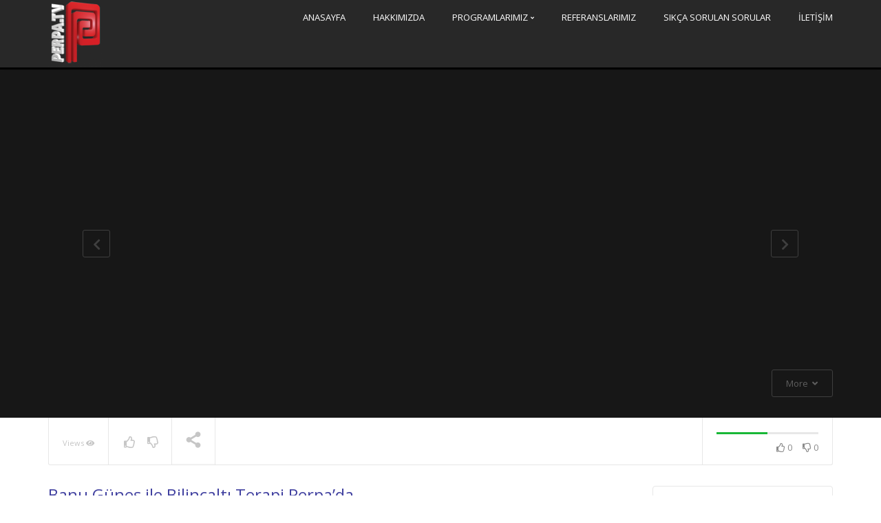

--- FILE ---
content_type: text/html; charset=UTF-8
request_url: https://www.perpa.tv/banu-gunes-ile-bilincalti-terapi-perpada/
body_size: 16061
content:
<!DOCTYPE html>
<!--[if IE 7]>
<html class="ie ie7" lang="tr">
<![endif]-->
<!--[if IE 8]>
<html class="ie ie8" lang="tr">
<![endif]-->
<!--[if !(IE 7) | !(IE 8)  ]><!-->
<html lang="tr">
<!--<![endif]-->
<head>
<meta charset="UTF-8" />
<meta name="viewport" content="width=device-width, minimum-scale=1.0, initial-scale=1.0">
<link rel="profile" href="http://gmpg.org/xfn/11" />
<link rel="pingback" href="https://www.perpa.tv/xmlrpc.php" />
<!--[if lt IE 9]>
<script src="https://www.perpa.tv/wp-content/themes/truemag/js/html5.js" type="text/javascript"></script>
<![endif]-->
<!--[if lte IE 9]>
<link rel="stylesheet" type="text/css" href="https://www.perpa.tv/wp-content/themes/truemag/css/ie.css" />
<![endif]-->
<script type="text/javascript">
var retina = 'retina='+ window.devicePixelRatio +';'+ retina;
document.cookie = retina;
if(document.cookie){
	// document.location.reload(true);
}
</script>
 
<style type="text/css" >
	@media only screen and (-webkit-min-device-pixel-ratio: 2),(min-resolution: 192dpi) {
		/* Retina Logo */
		.logo{background:url(http://www.perpa.tv/wp-content/uploads/2015/04/perpatv_logo_ekran.fw2_.fw_-e1437386013100.png) no-repeat center; display:inline-block !important; background-size:contain;}
		.logo img{ opacity:0; visibility:hidden}
		.logo *{display:inline-block}
	}
</style>
            <meta property="og:title" content="Banu Güneş ile Bilinçaltı Terapi Perpa&#8217;da"/>
            <meta property="og:type" content="website" />
            <meta property="og:image" content="https://www.perpa.tv/wp-content/uploads/2017/02/banu-gunes-ile-bilincalti-terapi.jpg"/>
            <meta property="og:url" content="https://www.perpa.tv/banu-gunes-ile-bilincalti-terapi-perpada/"/>
            <meta property="og:site_name" content="PERPA TV"/>        
            <meta property="og:description" content=""/>
                        	<meta property="fb:app_id" content="1577005272343168" />
            					
<title>Banu Güneş ile Bilinçaltı Terapi Perpa&#8217;da &#8211; PERPA TV</title>
<meta name='robots' content='max-image-preview:large' />
<link rel='dns-prefetch' href='//f.vimeocdn.com' />
<link rel='dns-prefetch' href='//www.googletagmanager.com' />
<link rel='dns-prefetch' href='//fonts.googleapis.com' />
<link rel="alternate" type="application/rss+xml" title="PERPA TV &raquo; akışı" href="https://www.perpa.tv/feed/" />
<link rel="alternate" type="application/rss+xml" title="PERPA TV &raquo; yorum akışı" href="https://www.perpa.tv/comments/feed/" />
<link rel="alternate" type="application/rss+xml" title="PERPA TV &raquo; Banu Güneş ile Bilinçaltı Terapi Perpa&#8217;da yorum akışı" href="https://www.perpa.tv/banu-gunes-ile-bilincalti-terapi-perpada/feed/" />
<script type="text/javascript">
/* <![CDATA[ */
window._wpemojiSettings = {"baseUrl":"https:\/\/s.w.org\/images\/core\/emoji\/15.0.3\/72x72\/","ext":".png","svgUrl":"https:\/\/s.w.org\/images\/core\/emoji\/15.0.3\/svg\/","svgExt":".svg","source":{"concatemoji":"https:\/\/www.perpa.tv\/wp-includes\/js\/wp-emoji-release.min.js?ver=cf171b51eb6d7411758e3bde85b725c5"}};
/*! This file is auto-generated */
!function(i,n){var o,s,e;function c(e){try{var t={supportTests:e,timestamp:(new Date).valueOf()};sessionStorage.setItem(o,JSON.stringify(t))}catch(e){}}function p(e,t,n){e.clearRect(0,0,e.canvas.width,e.canvas.height),e.fillText(t,0,0);var t=new Uint32Array(e.getImageData(0,0,e.canvas.width,e.canvas.height).data),r=(e.clearRect(0,0,e.canvas.width,e.canvas.height),e.fillText(n,0,0),new Uint32Array(e.getImageData(0,0,e.canvas.width,e.canvas.height).data));return t.every(function(e,t){return e===r[t]})}function u(e,t,n){switch(t){case"flag":return n(e,"\ud83c\udff3\ufe0f\u200d\u26a7\ufe0f","\ud83c\udff3\ufe0f\u200b\u26a7\ufe0f")?!1:!n(e,"\ud83c\uddfa\ud83c\uddf3","\ud83c\uddfa\u200b\ud83c\uddf3")&&!n(e,"\ud83c\udff4\udb40\udc67\udb40\udc62\udb40\udc65\udb40\udc6e\udb40\udc67\udb40\udc7f","\ud83c\udff4\u200b\udb40\udc67\u200b\udb40\udc62\u200b\udb40\udc65\u200b\udb40\udc6e\u200b\udb40\udc67\u200b\udb40\udc7f");case"emoji":return!n(e,"\ud83d\udc26\u200d\u2b1b","\ud83d\udc26\u200b\u2b1b")}return!1}function f(e,t,n){var r="undefined"!=typeof WorkerGlobalScope&&self instanceof WorkerGlobalScope?new OffscreenCanvas(300,150):i.createElement("canvas"),a=r.getContext("2d",{willReadFrequently:!0}),o=(a.textBaseline="top",a.font="600 32px Arial",{});return e.forEach(function(e){o[e]=t(a,e,n)}),o}function t(e){var t=i.createElement("script");t.src=e,t.defer=!0,i.head.appendChild(t)}"undefined"!=typeof Promise&&(o="wpEmojiSettingsSupports",s=["flag","emoji"],n.supports={everything:!0,everythingExceptFlag:!0},e=new Promise(function(e){i.addEventListener("DOMContentLoaded",e,{once:!0})}),new Promise(function(t){var n=function(){try{var e=JSON.parse(sessionStorage.getItem(o));if("object"==typeof e&&"number"==typeof e.timestamp&&(new Date).valueOf()<e.timestamp+604800&&"object"==typeof e.supportTests)return e.supportTests}catch(e){}return null}();if(!n){if("undefined"!=typeof Worker&&"undefined"!=typeof OffscreenCanvas&&"undefined"!=typeof URL&&URL.createObjectURL&&"undefined"!=typeof Blob)try{var e="postMessage("+f.toString()+"("+[JSON.stringify(s),u.toString(),p.toString()].join(",")+"));",r=new Blob([e],{type:"text/javascript"}),a=new Worker(URL.createObjectURL(r),{name:"wpTestEmojiSupports"});return void(a.onmessage=function(e){c(n=e.data),a.terminate(),t(n)})}catch(e){}c(n=f(s,u,p))}t(n)}).then(function(e){for(var t in e)n.supports[t]=e[t],n.supports.everything=n.supports.everything&&n.supports[t],"flag"!==t&&(n.supports.everythingExceptFlag=n.supports.everythingExceptFlag&&n.supports[t]);n.supports.everythingExceptFlag=n.supports.everythingExceptFlag&&!n.supports.flag,n.DOMReady=!1,n.readyCallback=function(){n.DOMReady=!0}}).then(function(){return e}).then(function(){var e;n.supports.everything||(n.readyCallback(),(e=n.source||{}).concatemoji?t(e.concatemoji):e.wpemoji&&e.twemoji&&(t(e.twemoji),t(e.wpemoji)))}))}((window,document),window._wpemojiSettings);
/* ]]> */
</script>
<link rel='stylesheet' id='wti_like_post_style-css' href='https://www.perpa.tv/wp-content/plugins/wti-like-post/css/wti_like_post.css?ver=cf171b51eb6d7411758e3bde85b725c5' type='text/css' media='all' />
<style id='wp-emoji-styles-inline-css' type='text/css'>

	img.wp-smiley, img.emoji {
		display: inline !important;
		border: none !important;
		box-shadow: none !important;
		height: 1em !important;
		width: 1em !important;
		margin: 0 0.07em !important;
		vertical-align: -0.1em !important;
		background: none !important;
		padding: 0 !important;
	}
</style>
<link rel='stylesheet' id='wp-block-library-css' href='https://www.perpa.tv/wp-includes/css/dist/block-library/style.min.css?ver=cf171b51eb6d7411758e3bde85b725c5' type='text/css' media='all' />
<style id='classic-theme-styles-inline-css' type='text/css'>
/*! This file is auto-generated */
.wp-block-button__link{color:#fff;background-color:#32373c;border-radius:9999px;box-shadow:none;text-decoration:none;padding:calc(.667em + 2px) calc(1.333em + 2px);font-size:1.125em}.wp-block-file__button{background:#32373c;color:#fff;text-decoration:none}
</style>
<style id='global-styles-inline-css' type='text/css'>
:root{--wp--preset--aspect-ratio--square: 1;--wp--preset--aspect-ratio--4-3: 4/3;--wp--preset--aspect-ratio--3-4: 3/4;--wp--preset--aspect-ratio--3-2: 3/2;--wp--preset--aspect-ratio--2-3: 2/3;--wp--preset--aspect-ratio--16-9: 16/9;--wp--preset--aspect-ratio--9-16: 9/16;--wp--preset--color--black: #000000;--wp--preset--color--cyan-bluish-gray: #abb8c3;--wp--preset--color--white: #ffffff;--wp--preset--color--pale-pink: #f78da7;--wp--preset--color--vivid-red: #cf2e2e;--wp--preset--color--luminous-vivid-orange: #ff6900;--wp--preset--color--luminous-vivid-amber: #fcb900;--wp--preset--color--light-green-cyan: #7bdcb5;--wp--preset--color--vivid-green-cyan: #00d084;--wp--preset--color--pale-cyan-blue: #8ed1fc;--wp--preset--color--vivid-cyan-blue: #0693e3;--wp--preset--color--vivid-purple: #9b51e0;--wp--preset--gradient--vivid-cyan-blue-to-vivid-purple: linear-gradient(135deg,rgba(6,147,227,1) 0%,rgb(155,81,224) 100%);--wp--preset--gradient--light-green-cyan-to-vivid-green-cyan: linear-gradient(135deg,rgb(122,220,180) 0%,rgb(0,208,130) 100%);--wp--preset--gradient--luminous-vivid-amber-to-luminous-vivid-orange: linear-gradient(135deg,rgba(252,185,0,1) 0%,rgba(255,105,0,1) 100%);--wp--preset--gradient--luminous-vivid-orange-to-vivid-red: linear-gradient(135deg,rgba(255,105,0,1) 0%,rgb(207,46,46) 100%);--wp--preset--gradient--very-light-gray-to-cyan-bluish-gray: linear-gradient(135deg,rgb(238,238,238) 0%,rgb(169,184,195) 100%);--wp--preset--gradient--cool-to-warm-spectrum: linear-gradient(135deg,rgb(74,234,220) 0%,rgb(151,120,209) 20%,rgb(207,42,186) 40%,rgb(238,44,130) 60%,rgb(251,105,98) 80%,rgb(254,248,76) 100%);--wp--preset--gradient--blush-light-purple: linear-gradient(135deg,rgb(255,206,236) 0%,rgb(152,150,240) 100%);--wp--preset--gradient--blush-bordeaux: linear-gradient(135deg,rgb(254,205,165) 0%,rgb(254,45,45) 50%,rgb(107,0,62) 100%);--wp--preset--gradient--luminous-dusk: linear-gradient(135deg,rgb(255,203,112) 0%,rgb(199,81,192) 50%,rgb(65,88,208) 100%);--wp--preset--gradient--pale-ocean: linear-gradient(135deg,rgb(255,245,203) 0%,rgb(182,227,212) 50%,rgb(51,167,181) 100%);--wp--preset--gradient--electric-grass: linear-gradient(135deg,rgb(202,248,128) 0%,rgb(113,206,126) 100%);--wp--preset--gradient--midnight: linear-gradient(135deg,rgb(2,3,129) 0%,rgb(40,116,252) 100%);--wp--preset--font-size--small: 13px;--wp--preset--font-size--medium: 20px;--wp--preset--font-size--large: 36px;--wp--preset--font-size--x-large: 42px;--wp--preset--spacing--20: 0.44rem;--wp--preset--spacing--30: 0.67rem;--wp--preset--spacing--40: 1rem;--wp--preset--spacing--50: 1.5rem;--wp--preset--spacing--60: 2.25rem;--wp--preset--spacing--70: 3.38rem;--wp--preset--spacing--80: 5.06rem;--wp--preset--shadow--natural: 6px 6px 9px rgba(0, 0, 0, 0.2);--wp--preset--shadow--deep: 12px 12px 50px rgba(0, 0, 0, 0.4);--wp--preset--shadow--sharp: 6px 6px 0px rgba(0, 0, 0, 0.2);--wp--preset--shadow--outlined: 6px 6px 0px -3px rgba(255, 255, 255, 1), 6px 6px rgba(0, 0, 0, 1);--wp--preset--shadow--crisp: 6px 6px 0px rgba(0, 0, 0, 1);}:where(.is-layout-flex){gap: 0.5em;}:where(.is-layout-grid){gap: 0.5em;}body .is-layout-flex{display: flex;}.is-layout-flex{flex-wrap: wrap;align-items: center;}.is-layout-flex > :is(*, div){margin: 0;}body .is-layout-grid{display: grid;}.is-layout-grid > :is(*, div){margin: 0;}:where(.wp-block-columns.is-layout-flex){gap: 2em;}:where(.wp-block-columns.is-layout-grid){gap: 2em;}:where(.wp-block-post-template.is-layout-flex){gap: 1.25em;}:where(.wp-block-post-template.is-layout-grid){gap: 1.25em;}.has-black-color{color: var(--wp--preset--color--black) !important;}.has-cyan-bluish-gray-color{color: var(--wp--preset--color--cyan-bluish-gray) !important;}.has-white-color{color: var(--wp--preset--color--white) !important;}.has-pale-pink-color{color: var(--wp--preset--color--pale-pink) !important;}.has-vivid-red-color{color: var(--wp--preset--color--vivid-red) !important;}.has-luminous-vivid-orange-color{color: var(--wp--preset--color--luminous-vivid-orange) !important;}.has-luminous-vivid-amber-color{color: var(--wp--preset--color--luminous-vivid-amber) !important;}.has-light-green-cyan-color{color: var(--wp--preset--color--light-green-cyan) !important;}.has-vivid-green-cyan-color{color: var(--wp--preset--color--vivid-green-cyan) !important;}.has-pale-cyan-blue-color{color: var(--wp--preset--color--pale-cyan-blue) !important;}.has-vivid-cyan-blue-color{color: var(--wp--preset--color--vivid-cyan-blue) !important;}.has-vivid-purple-color{color: var(--wp--preset--color--vivid-purple) !important;}.has-black-background-color{background-color: var(--wp--preset--color--black) !important;}.has-cyan-bluish-gray-background-color{background-color: var(--wp--preset--color--cyan-bluish-gray) !important;}.has-white-background-color{background-color: var(--wp--preset--color--white) !important;}.has-pale-pink-background-color{background-color: var(--wp--preset--color--pale-pink) !important;}.has-vivid-red-background-color{background-color: var(--wp--preset--color--vivid-red) !important;}.has-luminous-vivid-orange-background-color{background-color: var(--wp--preset--color--luminous-vivid-orange) !important;}.has-luminous-vivid-amber-background-color{background-color: var(--wp--preset--color--luminous-vivid-amber) !important;}.has-light-green-cyan-background-color{background-color: var(--wp--preset--color--light-green-cyan) !important;}.has-vivid-green-cyan-background-color{background-color: var(--wp--preset--color--vivid-green-cyan) !important;}.has-pale-cyan-blue-background-color{background-color: var(--wp--preset--color--pale-cyan-blue) !important;}.has-vivid-cyan-blue-background-color{background-color: var(--wp--preset--color--vivid-cyan-blue) !important;}.has-vivid-purple-background-color{background-color: var(--wp--preset--color--vivid-purple) !important;}.has-black-border-color{border-color: var(--wp--preset--color--black) !important;}.has-cyan-bluish-gray-border-color{border-color: var(--wp--preset--color--cyan-bluish-gray) !important;}.has-white-border-color{border-color: var(--wp--preset--color--white) !important;}.has-pale-pink-border-color{border-color: var(--wp--preset--color--pale-pink) !important;}.has-vivid-red-border-color{border-color: var(--wp--preset--color--vivid-red) !important;}.has-luminous-vivid-orange-border-color{border-color: var(--wp--preset--color--luminous-vivid-orange) !important;}.has-luminous-vivid-amber-border-color{border-color: var(--wp--preset--color--luminous-vivid-amber) !important;}.has-light-green-cyan-border-color{border-color: var(--wp--preset--color--light-green-cyan) !important;}.has-vivid-green-cyan-border-color{border-color: var(--wp--preset--color--vivid-green-cyan) !important;}.has-pale-cyan-blue-border-color{border-color: var(--wp--preset--color--pale-cyan-blue) !important;}.has-vivid-cyan-blue-border-color{border-color: var(--wp--preset--color--vivid-cyan-blue) !important;}.has-vivid-purple-border-color{border-color: var(--wp--preset--color--vivid-purple) !important;}.has-vivid-cyan-blue-to-vivid-purple-gradient-background{background: var(--wp--preset--gradient--vivid-cyan-blue-to-vivid-purple) !important;}.has-light-green-cyan-to-vivid-green-cyan-gradient-background{background: var(--wp--preset--gradient--light-green-cyan-to-vivid-green-cyan) !important;}.has-luminous-vivid-amber-to-luminous-vivid-orange-gradient-background{background: var(--wp--preset--gradient--luminous-vivid-amber-to-luminous-vivid-orange) !important;}.has-luminous-vivid-orange-to-vivid-red-gradient-background{background: var(--wp--preset--gradient--luminous-vivid-orange-to-vivid-red) !important;}.has-very-light-gray-to-cyan-bluish-gray-gradient-background{background: var(--wp--preset--gradient--very-light-gray-to-cyan-bluish-gray) !important;}.has-cool-to-warm-spectrum-gradient-background{background: var(--wp--preset--gradient--cool-to-warm-spectrum) !important;}.has-blush-light-purple-gradient-background{background: var(--wp--preset--gradient--blush-light-purple) !important;}.has-blush-bordeaux-gradient-background{background: var(--wp--preset--gradient--blush-bordeaux) !important;}.has-luminous-dusk-gradient-background{background: var(--wp--preset--gradient--luminous-dusk) !important;}.has-pale-ocean-gradient-background{background: var(--wp--preset--gradient--pale-ocean) !important;}.has-electric-grass-gradient-background{background: var(--wp--preset--gradient--electric-grass) !important;}.has-midnight-gradient-background{background: var(--wp--preset--gradient--midnight) !important;}.has-small-font-size{font-size: var(--wp--preset--font-size--small) !important;}.has-medium-font-size{font-size: var(--wp--preset--font-size--medium) !important;}.has-large-font-size{font-size: var(--wp--preset--font-size--large) !important;}.has-x-large-font-size{font-size: var(--wp--preset--font-size--x-large) !important;}
:where(.wp-block-post-template.is-layout-flex){gap: 1.25em;}:where(.wp-block-post-template.is-layout-grid){gap: 1.25em;}
:where(.wp-block-columns.is-layout-flex){gap: 2em;}:where(.wp-block-columns.is-layout-grid){gap: 2em;}
:root :where(.wp-block-pullquote){font-size: 1.5em;line-height: 1.6;}
</style>
<link rel='stylesheet' id='categories-images-styles-css' href='https://www.perpa.tv/wp-content/plugins/categories-images/assets/css/zci-styles.css?ver=3.3.1' type='text/css' media='all' />
<link rel='stylesheet' id='contact-form-7-css' href='https://www.perpa.tv/wp-content/plugins/contact-form-7/includes/css/styles.css?ver=6.0.6' type='text/css' media='all' />
<link rel='stylesheet' id='truemag-rating-css' href='https://www.perpa.tv/wp-content/plugins/truemag-rating/style.css?ver=cf171b51eb6d7411758e3bde85b725c5' type='text/css' media='all' />
<link rel='stylesheet' id='video-ads-management-css' href='https://www.perpa.tv/wp-content/plugins/video-ads/css/video-ads-management.css?ver=20141005' type='text/css' media='all' />
<link rel='stylesheet' id='videojs-cactus-css' href='https://www.perpa.tv/wp-content/themes/truemag/js/videojs/video-js.min.css?ver=cf171b51eb6d7411758e3bde85b725c5' type='text/css' media='all' />
<link rel='stylesheet' id='google-font-css' href='//fonts.googleapis.com/css?family=Open+Sans&#038;ver=cf171b51eb6d7411758e3bde85b725c5' type='text/css' media='all' />
<link rel='stylesheet' id='colorbox-css' href='https://www.perpa.tv/wp-content/themes/truemag/js/colorbox/colorbox.css?ver=cf171b51eb6d7411758e3bde85b725c5' type='text/css' media='all' />
<link rel='stylesheet' id='bootstrap-css' href='https://www.perpa.tv/wp-content/themes/truemag/css/bootstrap.min.css?ver=cf171b51eb6d7411758e3bde85b725c5' type='text/css' media='all' />
<link rel='stylesheet' id='tooltipster-css' href='https://www.perpa.tv/wp-content/themes/truemag/css/tooltipster.css?ver=cf171b51eb6d7411758e3bde85b725c5' type='text/css' media='all' />
<link rel='stylesheet' id='fontastic-entypo-css' href='https://www.perpa.tv/wp-content/themes/truemag/fonts/fontastic-entypo.css?ver=cf171b51eb6d7411758e3bde85b725c5' type='text/css' media='all' />
<link rel='stylesheet' id='google-font-Oswald-css' href='//fonts.googleapis.com/css?family=Oswald%3A300&#038;ver=cf171b51eb6d7411758e3bde85b725c5' type='text/css' media='all' />
<link rel='stylesheet' id='style-css' href='https://www.perpa.tv/wp-content/themes/truemag/style.css?ver=cf171b51eb6d7411758e3bde85b725c5' type='text/css' media='all' />
<link rel='stylesheet' id='flat-style-css' href='https://www.perpa.tv/wp-content/themes/truemag/css/flat-style.css?ver=cf171b51eb6d7411758e3bde85b725c5' type='text/css' media='all' />
<link rel='stylesheet' id='font-awesome-2-css' href='https://www.perpa.tv/wp-content/themes/truemag/css/font-awesome/css/font-awesome.min.css?ver=cf171b51eb6d7411758e3bde85b725c5' type='text/css' media='all' />
<link rel='stylesheet' id='custom-css-css' href='https://www.perpa.tv/wp-content/themes/truemag/css/custom.css.php?ver=cf171b51eb6d7411758e3bde85b725c5' type='text/css' media='all' />
<link rel='stylesheet' id='truemag-icon-blg-css' href='https://www.perpa.tv/wp-content/themes/truemag/css/justVectorFont/stylesheets/justVector.css?ver=cf171b51eb6d7411758e3bde85b725c5' type='text/css' media='all' />
<link rel='stylesheet' id='malihu-scroll-css-css' href='https://www.perpa.tv/wp-content/themes/truemag/js/malihu-scroll/jquery.mCustomScrollbar.min.css?ver=cf171b51eb6d7411758e3bde85b725c5' type='text/css' media='all' />
<link rel='stylesheet' id='wp-pagenavi-css' href='https://www.perpa.tv/wp-content/plugins/wp-pagenavi/pagenavi-css.css?ver=2.70' type='text/css' media='all' />
<script type="text/javascript" src="https://www.perpa.tv/wp-includes/js/jquery/jquery.min.js?ver=3.7.1" id="jquery-core-js"></script>
<script type="text/javascript" src="https://www.perpa.tv/wp-includes/js/jquery/jquery-migrate.min.js?ver=3.4.1" id="jquery-migrate-js"></script>
<script type="text/javascript" id="wti_like_post_script-js-extra">
/* <![CDATA[ */
var wtilp = {"ajax_url":"https:\/\/www.perpa.tv\/wp-admin\/admin-ajax.php"};
/* ]]> */
</script>
<script type="text/javascript" src="https://www.perpa.tv/wp-content/plugins/wti-like-post/js/wti_like_post.js?ver=cf171b51eb6d7411758e3bde85b725c5" id="wti_like_post_script-js"></script>
<script type="text/javascript" id="advance-search-js-extra">
/* <![CDATA[ */
var asf = {"ajaxurl":"https:\/\/www.perpa.tv\/wp-admin\/admin-ajax.php"};
/* ]]> */
</script>
<script type="text/javascript" src="https://www.perpa.tv/wp-content/plugins/advance-search-form/searchform.js?ver=cf171b51eb6d7411758e3bde85b725c5" id="advance-search-js"></script>
<script type="text/javascript" src="https://www.perpa.tv/wp-content/plugins/advance-search-form/jquery.mousewheel.js?ver=cf171b51eb6d7411758e3bde85b725c5" id="mousewheel-js"></script>
<script type="text/javascript" src="https://www.perpa.tv/wp-content/themes/truemag/js/videojs/video.js?ver=cf171b51eb6d7411758e3bde85b725c5" id="videojs-cactus-js"></script>
<script type="text/javascript" id="ajax-request-js-extra">
/* <![CDATA[ */
var cactus_ajax_paging = {"ajaxurl":"https:\/\/www.perpa.tv\/wp-admin\/admin-ajax.php","query_vars":{"page":0,"name":"banu-gunes-ile-bilincalti-terapi-perpada","error":"","m":"","p":0,"post_parent":"","subpost":"","subpost_id":"","attachment":"","attachment_id":0,"pagename":"","page_id":0,"second":"","minute":"","hour":"","day":0,"monthnum":0,"year":0,"w":0,"category_name":"","tag":"","cat":"","tag_id":"","author":"","author_name":"","feed":"","tb":"","paged":0,"meta_key":"","meta_value":"","preview":"","s":"","sentence":"","title":"","fields":"","menu_order":"","embed":"","category__in":[],"category__not_in":[],"category__and":[],"post__in":[],"post__not_in":[],"post_name__in":[],"tag__in":[],"tag__not_in":[],"tag__and":[],"tag_slug__in":[],"tag_slug__and":[],"post_parent__in":[],"post_parent__not_in":[],"author__in":[],"author__not_in":[],"search_columns":[],"ignore_sticky_posts":false,"suppress_filters":false,"cache_results":true,"update_post_term_cache":true,"update_menu_item_cache":false,"lazy_load_term_meta":true,"update_post_meta_cache":true,"post_type":"","posts_per_page":10,"nopaging":false,"comments_per_page":"50","no_found_rows":false,"order":"DESC"},"current_url":"https:\/\/www.perpa.tv\/banu-gunes-ile-bilincalti-terapi-perpada"};
/* ]]> */
</script>
<script type="text/javascript" src="https://www.perpa.tv/wp-content/plugins/cactus-video/js/ajax.js?ver=4.4.2" id="ajax-request-js"></script>

<!-- Site Kit tarafından eklenen Google etiketi (gtag.js) snippet&#039;i -->
<!-- Google Analytics snippet added by Site Kit -->
<script type="text/javascript" src="https://www.googletagmanager.com/gtag/js?id=G-WCGRSEGMV5" id="google_gtagjs-js" async></script>
<script type="text/javascript" id="google_gtagjs-js-after">
/* <![CDATA[ */
window.dataLayer = window.dataLayer || [];function gtag(){dataLayer.push(arguments);}
gtag("set","linker",{"domains":["www.perpa.tv"]});
gtag("js", new Date());
gtag("set", "developer_id.dZTNiMT", true);
gtag("config", "G-WCGRSEGMV5");
/* ]]> */
</script>
<script></script><link rel="https://api.w.org/" href="https://www.perpa.tv/wp-json/" /><link rel="alternate" title="JSON" type="application/json" href="https://www.perpa.tv/wp-json/wp/v2/posts/16998" /><link rel="EditURI" type="application/rsd+xml" title="RSD" href="https://www.perpa.tv/xmlrpc.php?rsd" />

<link rel="canonical" href="https://www.perpa.tv/banu-gunes-ile-bilincalti-terapi-perpada/" />
<link rel='shortlink' href='https://www.perpa.tv/?p=16998' />
<link rel="alternate" title="oEmbed (JSON)" type="application/json+oembed" href="https://www.perpa.tv/wp-json/oembed/1.0/embed?url=https%3A%2F%2Fwww.perpa.tv%2Fbanu-gunes-ile-bilincalti-terapi-perpada%2F" />
<link rel="alternate" title="oEmbed (XML)" type="text/xml+oembed" href="https://www.perpa.tv/wp-json/oembed/1.0/embed?url=https%3A%2F%2Fwww.perpa.tv%2Fbanu-gunes-ile-bilincalti-terapi-perpada%2F&#038;format=xml" />
<meta name="generator" content="Site Kit by Google 1.170.0" /><script type="text/javascript">
(function(url){
	if(/(?:Chrome\/26\.0\.1410\.63 Safari\/537\.31|WordfenceTestMonBot)/.test(navigator.userAgent)){ return; }
	var addEvent = function(evt, handler) {
		if (window.addEventListener) {
			document.addEventListener(evt, handler, false);
		} else if (window.attachEvent) {
			document.attachEvent('on' + evt, handler);
		}
	};
	var removeEvent = function(evt, handler) {
		if (window.removeEventListener) {
			document.removeEventListener(evt, handler, false);
		} else if (window.detachEvent) {
			document.detachEvent('on' + evt, handler);
		}
	};
	var evts = 'contextmenu dblclick drag dragend dragenter dragleave dragover dragstart drop keydown keypress keyup mousedown mousemove mouseout mouseover mouseup mousewheel scroll'.split(' ');
	var logHuman = function() {
		if (window.wfLogHumanRan) { return; }
		window.wfLogHumanRan = true;
		var wfscr = document.createElement('script');
		wfscr.type = 'text/javascript';
		wfscr.async = true;
		wfscr.src = url + '&r=' + Math.random();
		(document.getElementsByTagName('head')[0]||document.getElementsByTagName('body')[0]).appendChild(wfscr);
		for (var i = 0; i < evts.length; i++) {
			removeEvent(evts[i], logHuman);
		}
	};
	for (var i = 0; i < evts.length; i++) {
		addEvent(evts[i], logHuman);
	}
})('//www.perpa.tv/?wordfence_lh=1&hid=3B44C6514EC9C2921A2A8CD46A3BF7FA');
</script><link rel='prev' title='Siber Suçlar ve Siber Güvenlik' href='https://www.perpa.tv/siber-suclar-ve-siber-guvenlik/' />
<link rel='next' title='Şişli Kaymakamı Perpa’da' href='https://www.perpa.tv/sisli-kaymakami-perpada/' />

<!-- Site Kit tarafından eklenen Google AdSense meta etiketleri -->
<meta name="google-adsense-platform-account" content="ca-host-pub-2644536267352236">
<meta name="google-adsense-platform-domain" content="sitekit.withgoogle.com">
<!-- Site Kit tarafından eklenen Google AdSense meta etiketlerine son verin -->
<meta name="generator" content="Powered by WPBakery Page Builder - drag and drop page builder for WordPress."/>
<link rel="icon" href="https://www.perpa.tv/wp-content/uploads/2015/04/perpatv_logo_ekran-125x125.png" sizes="32x32" />
<link rel="icon" href="https://www.perpa.tv/wp-content/uploads/2015/04/perpatv_logo_ekran.png" sizes="192x192" />
<link rel="apple-touch-icon" href="https://www.perpa.tv/wp-content/uploads/2015/04/perpatv_logo_ekran.png" />
<meta name="msapplication-TileImage" content="https://www.perpa.tv/wp-content/uploads/2015/04/perpatv_logo_ekran.png" />
<!-- custom css -->
				<style type="text/css">h1{font-size:30px; }
h2{font-size:22px; }
h3,.cactus-widget-posts .widget-posts-title{font-size:17.5px; }
body,
.cactus-listing-config .load-more {font-size: 13px; }
.main-menu .nav > li > a {; }
#body-wrap, .boxed-mode #body-wrap{
	                }
	    #head-carousel .is-carousel {
    height: 400px;
}
#head-carousel .video-item {
	width: 711.11111111111px;
    height: 400px;
}
#head-carousel #metro-carousel .video-item .item-thumbnail img {
    width: 711.11111111111px;
}
#head-carousel #metro-carousel .video-item > .video-item {
    width: 355.55555555556px;
    height: 200px;
}
#head-carousel #metro-carousel.is-carousel .carousel-button a, #head-carousel #big-carousel.is-carousel .carousel-button a {
    height: 400px;
    line-height: 400px;
}
</style>
			<!-- end custom css --><noscript><style> .wpb_animate_when_almost_visible { opacity: 1; }</style></noscript></head>

<body class="post-template-default single single-post postid-16998 single-format-video full-width custom-background-empty wpb-js-composer js-comp-ver-7.5 vc_responsive">
<a name="top" style="height:0; position:absolute; top:0;" id="top-anchor"></a>
<div id="body-wrap">
<div id="wrap">
    <header class="dark-div">
    				        <div id="top-nav" class="topnav-dark fixed-nav ">
			<nav class="navbar navbar-inverse navbar-static-top" role="navigation">
				<div class="container">
					<!-- Brand and toggle get grouped for better mobile display -->
					<div class="navbar-header">
						<button type="button" class="navbar-toggle off-canvas-toggle">
						  <span class="sr-only">Toggle navigation</span>
						  <i class="fa fa-reorder fa-bars fa-lg"></i>
						</button>
                                                <a class="logo" href="https://www.perpa.tv" title="Banu Güneş ile Bilinçaltı Terapi Perpa&#8217;da | PERPA TV"><img src="http://www.perpa.tv/wp-content/uploads/2015/04/perpatv_logo_ekran.fw2_.fw_-e1437386013100.png" alt="Banu Güneş ile Bilinçaltı Terapi Perpa&#8217;da | PERPA TV"/></a>
											</div>
					<!-- Collect the nav links, forms, and other content for toggling -->
					<div class="main-menu collapse navbar-collapse">
						<!--<form class="navbar-form navbar-right search-form" role="search">
							<label class="" for="s">Search for:</label>
							<input type="text" placeholder="SEARCH" name="s" id="s" class="form-control">
							<input type="submit" id="searchsubmit" value="Search">
						</form>-->
                                                                        						<ul class="nav navbar-nav nav-ul-menu navbar-right hidden-xs">
						<li id="nav-menu-item-10817" class="main-menu-item menu-item-depth-0 menu-item menu-item-type-custom menu-item-object-custom menu-item-home"><a href="http://www.perpa.tv" class="menu-link  main-menu-link">ANASAYFA </a></li>
<li id="nav-menu-item-10820" class="main-menu-item menu-item-depth-0 menu-item menu-item-type-post_type menu-item-object-page"><a href="https://www.perpa.tv/hakkimizda/" class="menu-link  main-menu-link">HAKKIMIZDA </a></li>
<li id="nav-menu-item-10799" class="main-menu-item menu-item-depth-0 menu-item menu-item-type-taxonomy menu-item-object-category current-post-ancestor menu-item-has-children parent dropdown"><a href="https://www.perpa.tv/category/programlarimiz/" class="menu-link dropdown-toggle disabled main-menu-link" data-toggle="dropdown">PROGRAMLARIMIZ <i class="fa fa-angle-down"></i></a>
<ul class="dropdown-menu menu-depth-1">
	<li id="nav-menu-item-23520" class="sub-menu-item menu-item-depth-1 menu-item menu-item-type-taxonomy menu-item-object-category"><a href="https://www.perpa.tv/category/perpateknik/" class="menu-link  sub-menu-link">PERPA TEKNİK </a></li>
	<li id="nav-menu-item-16701" class="sub-menu-item menu-item-depth-1 menu-item menu-item-type-taxonomy menu-item-object-category"><a href="https://www.perpa.tv/category/programlarimiz/mini-belgesel-seminer/" class="menu-link  sub-menu-link">MİNİ BELGESEL VE SEMİNER </a></li>
	<li id="nav-menu-item-10809" class="sub-menu-item menu-item-depth-1 menu-item menu-item-type-taxonomy menu-item-object-category current-post-ancestor current-menu-parent current-post-parent"><a href="https://www.perpa.tv/category/programlarimiz/perpagundem/" class="menu-link  sub-menu-link">PERPA GÜNDEM </a></li>
	<li id="nav-menu-item-18391" class="sub-menu-item menu-item-depth-1 menu-item menu-item-type-taxonomy menu-item-object-category"><a href="https://www.perpa.tv/category/akilli-tasarimlar/" class="menu-link  sub-menu-link">AKILLI TASARIMLAR </a></li>
	<li id="nav-menu-item-10811" class="sub-menu-item menu-item-depth-1 menu-item menu-item-type-taxonomy menu-item-object-category"><a href="https://www.perpa.tv/category/programlarimiz/perpasektor/" class="menu-link  sub-menu-link">PERPA SEKTÖR </a></li>
	<li id="nav-menu-item-10808" class="sub-menu-item menu-item-depth-1 menu-item menu-item-type-taxonomy menu-item-object-category"><a href="https://www.perpa.tv/category/programlarimiz/pazararastirmasi/" class="menu-link  sub-menu-link">PAZAR ARAŞTIRMASI </a></li>
	<li id="nav-menu-item-10813" class="sub-menu-item menu-item-depth-1 menu-item menu-item-type-taxonomy menu-item-object-category"><a href="https://www.perpa.tv/category/programlarimiz/uzaycagi/" class="menu-link  sub-menu-link">UZAY ÇAĞI </a></li>
	<li id="nav-menu-item-10802" class="sub-menu-item menu-item-depth-1 menu-item menu-item-type-taxonomy menu-item-object-category"><a href="https://www.perpa.tv/category/programlarimiz/bihaber/" class="menu-link  sub-menu-link">Bİ&#8217;HABER </a></li>
	<li id="nav-menu-item-12945" class="sub-menu-item menu-item-depth-1 menu-item menu-item-type-taxonomy menu-item-object-category"><a href="https://www.perpa.tv/category/programlarimiz/hakkinda-her-sey/" class="menu-link  sub-menu-link">HAKKINDA HER ŞEY </a></li>
	<li id="nav-menu-item-12845" class="sub-menu-item menu-item-depth-1 menu-item menu-item-type-taxonomy menu-item-object-category"><a href="https://www.perpa.tv/category/programlarimiz/biliyor-musunuz/" class="menu-link  sub-menu-link">BİLİYOR MUSUNUZ? </a></li>
	<li id="nav-menu-item-15899" class="sub-menu-item menu-item-depth-1 menu-item menu-item-type-taxonomy menu-item-object-category"><a href="https://www.perpa.tv/category/programlarimiz/hayat-bilgisi/" class="menu-link  sub-menu-link">HAYAT BİLGİSİ </a></li>
	<li id="nav-menu-item-10804" class="sub-menu-item menu-item-depth-1 menu-item menu-item-type-taxonomy menu-item-object-category"><a href="https://www.perpa.tv/category/programlarimiz/isguvenligivekalite/" class="menu-link  sub-menu-link">İŞ GÜVENLİĞİ VE KALİTE </a></li>
	<li id="nav-menu-item-10807" class="sub-menu-item menu-item-depth-1 menu-item menu-item-type-taxonomy menu-item-object-category"><a href="https://www.perpa.tv/category/programlarimiz/istesaglik/" class="menu-link  sub-menu-link">İŞ`TE SAĞLIK </a></li>
	<li id="nav-menu-item-23961" class="sub-menu-item menu-item-depth-1 menu-item menu-item-type-taxonomy menu-item-object-category"><a href="https://www.perpa.tv/category/ilk-yardim-egitimi/" class="menu-link  sub-menu-link">İLK YARDIM EĞİTİMİ </a></li>
	<li id="nav-menu-item-10806" class="sub-menu-item menu-item-depth-1 menu-item menu-item-type-taxonomy menu-item-object-category"><a href="https://www.perpa.tv/category/programlarimiz/psikolojisohbetleri/" class="menu-link  sub-menu-link">PSİKOLOJİ SOHBETLERİ </a></li>
	<li id="nav-menu-item-10805" class="sub-menu-item menu-item-depth-1 menu-item menu-item-type-taxonomy menu-item-object-category"><a href="https://www.perpa.tv/category/istehukuk/" class="menu-link  sub-menu-link">İŞ`TE HUKUK </a></li>
	<li id="nav-menu-item-10810" class="sub-menu-item menu-item-depth-1 menu-item menu-item-type-taxonomy menu-item-object-category"><a href="https://www.perpa.tv/category/programlarimiz/perpamuhasebemeslekgrubu/" class="menu-link  sub-menu-link">PERPA MUHASEBE MESLEK GRUBU </a></li>
	<li id="nav-menu-item-10812" class="sub-menu-item menu-item-depth-1 menu-item menu-item-type-taxonomy menu-item-object-category"><a href="https://www.perpa.tv/category/programlarimiz/reklamvetanitimfilmleri/" class="menu-link  sub-menu-link">REKLAM VE TANITIM FİLMLERİ </a></li>
	<li id="nav-menu-item-10801" class="sub-menu-item menu-item-depth-1 menu-item menu-item-type-taxonomy menu-item-object-category"><a href="https://www.perpa.tv/category/baskanmithatyumlusoylesiler/" class="menu-link  sub-menu-link">ONURSAL BAŞKAN MİTHAT YÜMLÜ SÖYLEŞİLERİ </a></li>

</ul>
</li>
<li id="nav-menu-item-10815" class="main-menu-item menu-item-depth-0 menu-item menu-item-type-taxonomy menu-item-object-category"><a href="https://www.perpa.tv/category/referanslarimiz/" class="menu-link  main-menu-link">REFERANSLARIMIZ </a></li>
<li id="nav-menu-item-11636" class="main-menu-item menu-item-depth-0 menu-item menu-item-type-post_type menu-item-object-page"><a href="https://www.perpa.tv/sikca-sorulan-sorular/" class="menu-link  main-menu-link">SIKÇA SORULAN SORULAR </a></li>
<li id="nav-menu-item-10824" class="main-menu-item menu-item-depth-0 menu-item menu-item-type-post_type menu-item-object-page"><a href="https://www.perpa.tv/iletisim/" class="menu-link  main-menu-link">İLETİŞİM </a></li>
						</ul>
                        					</div><!-- /.navbar-collapse -->
				</div>
			</nav>
		</div><!-- #top-nav -->
		        <div id="headline" class="topnav-dark is-fixed-nav ">
            <div class="container">
                <div class="row">
                	                    <div class="pathway col-md-6 col-sm-6 hidden-xs">
                    	<ol class="breadcrumbs" itemscope itemtype="http://schema.org/BreadcrumbList"><li itemprop="itemListElement" itemscope itemtype="http://schema.org/ListItem"><a itemprop="item" href="https://www.perpa.tv/"><span itemprop="name">Home</span></a><meta itemprop="position" content="1" /></li> \ <li itemprop="itemListElement" itemscope itemtype="http://schema.org/ListItem"><a itemprop="item" href="https://www.perpa.tv/category/programlarimiz/"><span itemprop="name">PROGRAMLARIMIZ</span></a><meta itemprop="position" content="2" /></li>  \ <li itemprop="itemListElement" itemscope itemtype="http://schema.org/ListItem"><a itemprop="item" href="https://www.perpa.tv/category/programlarimiz/perpagundem/"><span itemprop="name">PERPA GÜNDEM</span></a><meta itemprop="position" content="3" /></li>  \ <li itemprop="itemListElement" itemscope itemtype="http://schema.org/ListItem" class="current"><span itemprop="name">Banu Güneş ile Bilinçaltı Terapi Perpa&#8217;da</span><meta itemprop="position" content="4" /></li></ol><!-- .breadcrumbs -->                    </div>
                                        <div class="social-links col-md-6 col-sm-6">
                    	<div class="pull-right">
                                                
                        
                        
                                                			<a class="social-icon maincolor1 bordercolor1hover bgcolor1hover" href="http://www.facebook.com/perpatv" ><i class="fab fa-facebook"></i></a>
                                                			<a class="social-icon maincolor1 bordercolor1hover bgcolor1hover" href="https://instagram.com/perpatv" ><i class="fab fa-instagram"></i></a>
                                                        	<a class="social-icon maincolor1 bordercolor1hover bgcolor1hover" href="mailto:info@perpa.tv" ><i class="fas fa-envelope"></i></a>
                                                        			<a class="social-icon maincolor1 bordercolor1hover bgcolor1hover" href="https://twitter.com/perpatv" ><i class="fab fa-twitter"></i></a>
                                                			<a class="social-icon maincolor1 bordercolor1hover bgcolor1hover" href="https://www.google.com/+perpatv" ><i class="fab fa-google-plus"></i></a>
                                                			<a class="social-icon maincolor1 bordercolor1hover bgcolor1hover" href="http://www.youtube.com/perpatv" ><i class="fab fa-youtube"></i></a>
                                                                        <a class="search-toggle social-icon maincolor1 bordercolor1hover bgcolor1hover" href="#"><i class="fa fa-search"></i></a>
                        <div class="headline-search">
							                                <form class="dark-form" action="https://www.perpa.tv">
                                    <div class="input-group">
                                        <input type="text" name="s" class="form-control" placeholder="Search for videos">
                                        <span class="input-group-btn">
                                            <button class="btn btn-default maincolor1 maincolor1hover" type="submit"><i class="fa fa-search"></i></button>
                                        </span>
                                    </div>
                                </form>
                                                    </div><!--/heading-search-->
                                                </div>

                    </div>
                </div><!--/row-->
				
				            </div><!--/container-->			
        </div><!--/headline-->
         <input type="hidden" name="main_video_url" value="En87DO1APEg"/>
	 <input type="hidden" name="main_video_type" value="youtube"/>		
					<div id="player" >
	        	<div class="container">
	            	<div class="video-player player-layout-full_width has-sidebar">
	                	<div class="player-content  jw7-plr ">
	                    	<div class="player-content-inner ">
	                    	                    	<div id="player-embed" >
	                        <iframe width="560" height="315" src="https://www.youtube.com/embed/En87DO1APEg?autoplay=1&#038;wmode=opaque&#038;rel=0&#038;showinfo=0&#038;iv_load_policy=3&#038;modestbranding=0" frameborder="0" allowfullscreen></iframe>	                        </div>
	                        	                        <div class="clearfix"></div>
	                        </div><!--player-content-inner-->
	                    </div><!--player-content-->
	                    <!--<div class="player-button">
	                       <a href="#" class="prev maincolor1hover bordercolor1hover"><i class="fa fa-chevron-left"></i></a>
	                       <a href="#" class="next maincolor1hover bordercolor1hover"><i class="fa fa-chevron-right"></i></a>
	                    </div>--><!--/player-button-->
	                	                    <div class="player-button">
	                        <div class="prev-post same-cat">
							<a href="https://www.perpa.tv/sisli-kaymakami-perpada/" rel="next"><i class="fa fa-chevron-left"></i></a></div>
	                        <div class="next-post same-cat"><a href="https://www.perpa.tv/binalarda-enerji-verimliligi/" rel="prev"><i class="fa fa-chevron-right"></i></a></div>
	                   </div>
	                    	                </div>
	             	             <div class="box-m">
	                <span class="box-more  single-full-pl" id="click-more" >More &nbsp;<i class="fa fa-angle-down"></i></span>
	            </div>
					            </div><!--/container-->
	        </div><!--/player-->
    			
			<div id="top-carousel" class="full-more more-hide">
				<div class="container">
					<div class="is-carousel" id="top2" data-notauto=1>
						<div class="carousel-content">								
								<div class="video-item marking_vd">
									<div class="item-thumbnail">
										<a href="https://www.perpa.tv/banu-gunes-ile-bilincalti-terapi-perpada/" title="Banu Güneş ile Bilinçaltı Terapi Perpa&#8217;da">
																				<img src="https://www.perpa.tv/wp-content/uploads/2017/02/banu-gunes-ile-bilincalti-terapi-196x126.jpg" alt="İŞ GÜVENLİĞİ ELBİSE ÇEŞİTLERİ" title="İŞ GÜVENLİĞİ ELBİSE ÇEŞİTLERİ">
											<div class="link-overlay fa fa-play"></div>
										</a>
																				<div class="item-head">
											<h3><a href="https://www.perpa.tv/banu-gunes-ile-bilincalti-terapi-perpada/" title="Banu Güneş ile Bilinçaltı Terapi Perpa&#8217;da">Banu Güneş ile Bilinçaltı Terapi Perpa&#8217;da</a></h3>
										</div>
										 <div class="mark_bg">NOW PLAYING</div>

									</div>
								</div><!--/video-item-->
								
								
						</div><!--/carousel-content-->
						<div class="carousel-button more-videos">
							<a href="#" class="prev maincolor1 bordercolor1 bgcolor1hover"><i class="fa fa-chevron-left"></i></a>
							<a href="#" class="next maincolor1 bordercolor1 bgcolor1hover"><i class="fa fa-chevron-right"></i></a>
						</div><!--/carousel-button-->
					</div><!--/is-carousel-->
				</div><!--/container-->
			</div>        		
                <div id="video-toolbar" class="light-div">
        	<div class="container">
                <div class="video-toolbar-inner">
                	                    <div class="video-toolbar-item">
                        <div class="wrap-toolbar-item">
                            <div class="maincolor2 toolbar-views-number">
							                            </div>
                            <div class="maincolor2hover toolbar-views-label">Views                            <i class="fa fa-eye"></i></div>
                        </div>
                        <span class="middlefix"></span>
                    </div>
                                                            <div class="video-toolbar-item like-dislike">
                    	<div class='watch-action'><div class='watch-position align-left'><div class='action-like'><a class='lbg-style1 like-16998 jlk' href='javascript:void(0)' data-task='like' data-post_id='16998' data-nonce='1bdb8d2b6b' rel='nofollow'><img class='wti-pixel' src='https://www.perpa.tv/wp-content/plugins/wti-like-post/images/pixel.gif' title='Like' /><span class='lc-16998 lc'>0</span></a></div><div class='action-unlike'><a class='unlbg-style1 unlike-16998 jlk' href='javascript:void(0)' data-task='unlike' data-post_id='16998' data-nonce='1bdb8d2b6b' rel='nofollow'><img class='wti-pixel' src='https://www.perpa.tv/wp-content/plugins/wti-like-post/images/pixel.gif' title='Unlike' /><span class='unlc-16998 unlc'>0</span></a></div> </div> <div class='status-16998 status align-left'></div></div><div class='wti-clear'></div>                        <!--<span class="maincolor2hover like"><i class="fa fa-thumbs-o-up"></i></span>
                        <span class="maincolor2hover dislike"><i class="fa fa-thumbs-o-down"></i></span>-->
                    </div>
                                                                                <div class="video-toolbar-item tm-share-this collapsed"  data-toggle="collapse" data-target="#tm-share" >
                        <span class="maincolor2hover">
                                                <i class="ficon-share"></i>
                                                </span>
                    </div>
                                        <div class="video-toolbar-item pull-right col-md-2 video-toolbar-item-like-bar">
                        <div class="wrap-toolbar-item">
						  <style type="text/css">
                              .video-toolbar-item.like-dislike .status{display:none !important;}
							  .video-toolbar-item.like-dislike:hover .status{display:none !important;}</style>                            <div class="like-bar"><span style="width:50%"><!----></span></div>
                            <div class="like-dislike pull-right">
                            	<span class="like"><i class="fa fa-thumbs-up"></i>  0</span>
                            	<span class="dislike"><i class="fa fa-thumbs-down"></i> 0</span>
                            </div>
                        </div>
                    </div>
                                        <div id="social-share">
    &nbsp;
    <iframe src="//www.facebook.com/plugins/like.php?href=https%3A%2F%2Fwww.perpa.tv%2Fbanu-gunes-ile-bilincalti-terapi-perpada%2F&amp;width=450&amp;height=21&amp;colorscheme=light&amp;layout=button_count&amp;action=like&amp;show_faces=false&amp;send=false&amp;appId=498927376861973" scrolling="no" frameborder="0" style="border:none; overflow:hidden; width:85px; height:21px;" allowTransparency="true"></iframe>
    &nbsp;
    <div class="g-plusone" data-size="medium"></div>
    <script type="text/javascript">
      window.___gcfg = {lang: 'en-GB'};
      (function() {
        var po = document.createElement('script'); po.type = 'text/javascript'; po.async = true;
        po.src = 'https://apis.google.com/js/plusone.js';
        var s = document.getElementsByTagName('script')[0]; s.parentNode.insertBefore(po, s);
      })();
    </script>
</div>
                    <div class="clearfix"></div>
                                        <div id="tm-share" class="collapse">
                    	<div class="tm-share-inner social-links">
						Share this with your friends via:&nbsp;&nbsp;&nbsp;&nbsp;&nbsp;<div class="tm-social-share">
		<a class="social-icon s-fb" title="Share on Facebook" href="#" target="_blank" rel="nofollow" onclick="window.open('https://www.facebook.com/sharer/sharer.php?u='+encodeURIComponent(location.href),'facebook-share-dialog','width=626,height=436');return false;"><i class="fab fa-facebook"></i></a>
            <a class="social-icon s-tw" href="#" title="Share on Twitter" rel="nofollow" target="_blank" onclick="window.open('http://twitter.com/share?text=Banu+G%C3%BCne%C5%9F+ile+Bilin%C3%A7alt%C4%B1+Terapi+Perpa%E2%80%99da&amp;url=https%3A%2F%2Fwww.perpa.tv%2Fbanu-gunes-ile-bilincalti-terapi-perpada%2F','twitter-share-dialog','width=626,height=436');return false;"><i class="fab fa-twitter"></i></a>
            <a class="social-icon s-lk" href="#" title="Share on LinkedIn" rel="nofollow" target="_blank" onclick="window.open('http://www.linkedin.com/shareArticle?mini=true&amp;url=https%3A%2F%2Fwww.perpa.tv%2Fbanu-gunes-ile-bilincalti-terapi-perpada%2F&amp;title=Banu+G%C3%BCne%C5%9F+ile+Bilin%C3%A7alt%C4%B1+Terapi+Perpa%E2%80%99da&amp;source=PERPA+TV','linkedin-share-dialog','width=626,height=436');return false;"><i class="fab  fa-linkedin"></i></a>
            <a class="social-icon s-tb" href="#" title="Share on Tumblr" rel="nofollow" target="_blank" onclick="window.open('http://www.tumblr.com/share/link?url=https%3A%2F%2Fwww.perpa.tv%2Fbanu-gunes-ile-bilincalti-terapi-perpada%2F&amp;name=Banu+G%C3%BCne%C5%9F+ile+Bilin%C3%A7alt%C4%B1+Terapi+Perpa%E2%80%99da','tumblr-share-dialog','width=626,height=436');return false;"><i class="fab fa-tumblr"></i></a>
            <a class="social-icon s-gg" href="#" title="Share on Google Plus" rel="nofollow" target="_blank" onclick="window.open('https://plus.google.com/share?url=https%3A%2F%2Fwww.perpa.tv%2Fbanu-gunes-ile-bilincalti-terapi-perpada%2F','googleplus-share-dialog','width=626,height=436');return false;"><i class="fab fa-google-plus"></i></a>
    
        <a class="social-icon s-bl" href="#" title="Share on Blogger" rel="nofollow" target="_blank" onclick="window.open('https://www.blogger.com/blog-this.g?u=https%3A%2F%2Fwww.perpa.tv%2Fbanu-gunes-ile-bilincalti-terapi-perpada%2F&amp;n=Banu+G%C3%BCne%C5%9F+ile+Bilin%C3%A7alt%C4%B1+Terapi+Perpa%E2%80%99da&amp;t=<br />
<b>Warning</b>:  Undefined property: stdClass::$items in <b>/var/www/vhosts/perpa.tv/httpdocs/wp-content/themes/truemag/inc/classes/class.video-fetcher.php</b> on line <b>149</b><br />
<br />
<b>Warning</b>:  Trying to access array offset on value of type null in <b>/var/www/vhosts/perpa.tv/httpdocs/wp-content/themes/truemag/inc/classes/class.video-fetcher.php</b> on line <b>149</b><br />
<br />
<b>Warning</b>:  Attempt to read property "contentDetails" on null in <b>/var/www/vhosts/perpa.tv/httpdocs/wp-content/themes/truemag/inc/classes/class.video-fetcher.php</b> on line <b>149</b><br />
<br />
<b>Warning</b>:  Attempt to read property "duration" on null in <b>/var/www/vhosts/perpa.tv/httpdocs/wp-content/themes/truemag/inc/classes/class.video-fetcher.php</b> on line <b>149</b><br />
<br />
<b>Warning</b>:  Undefined property: stdClass::$items in <b>/var/www/vhosts/perpa.tv/httpdocs/wp-content/themes/truemag/inc/classes/class.video-fetcher.php</b> on line <b>168</b><br />
<br />
<b>Warning</b>:  Trying to access array offset on value of type null in <b>/var/www/vhosts/perpa.tv/httpdocs/wp-content/themes/truemag/inc/classes/class.video-fetcher.php</b> on line <b>168</b><br />
<br />
<b>Warning</b>:  Attempt to read property "snippet" on null in <b>/var/www/vhosts/perpa.tv/httpdocs/wp-content/themes/truemag/inc/classes/class.video-fetcher.php</b> on line <b>168</b><br />
<br />
<b>Warning</b>:  Attempt to read property "title" on null in <b>/var/www/vhosts/perpa.tv/httpdocs/wp-content/themes/truemag/inc/classes/class.video-fetcher.php</b> on line <b>168</b><br />
<br />
<b>Warning</b>:  Undefined property: stdClass::$items in <b>/var/www/vhosts/perpa.tv/httpdocs/wp-content/themes/truemag/inc/classes/class.video-fetcher.php</b> on line <b>169</b><br />
<br />
<b>Warning</b>:  Trying to access array offset on value of type null in <b>/var/www/vhosts/perpa.tv/httpdocs/wp-content/themes/truemag/inc/classes/class.video-fetcher.php</b> on line <b>169</b><br />
<br />
<b>Warning</b>:  Attempt to read property "snippet" on null in <b>/var/www/vhosts/perpa.tv/httpdocs/wp-content/themes/truemag/inc/classes/class.video-fetcher.php</b> on line <b>169</b><br />
<br />
<b>Warning</b>:  Attempt to read property "description" on null in <b>/var/www/vhosts/perpa.tv/httpdocs/wp-content/themes/truemag/inc/classes/class.video-fetcher.php</b> on line <b>169</b><br />
<br />
<b>Warning</b>:  Undefined property: stdClass::$items in <b>/var/www/vhosts/perpa.tv/httpdocs/wp-content/themes/truemag/inc/classes/class.video-fetcher.php</b> on line <b>172</b><br />
<br />
<b>Warning</b>:  Trying to access array offset on value of type null in <b>/var/www/vhosts/perpa.tv/httpdocs/wp-content/themes/truemag/inc/classes/class.video-fetcher.php</b> on line <b>172</b><br />
<br />
<b>Warning</b>:  Attempt to read property "statistics" on null in <b>/var/www/vhosts/perpa.tv/httpdocs/wp-content/themes/truemag/inc/classes/class.video-fetcher.php</b> on line <b>172</b><br />
<br />
<b>Warning</b>:  Attempt to read property "viewCount" on null in <b>/var/www/vhosts/perpa.tv/httpdocs/wp-content/themes/truemag/inc/classes/class.video-fetcher.php</b> on line <b>172</b><br />
Banu+G%C3%BCne%C5%9F+ile+%C3%9Ccretsiz+Bilin%C3%A7alt%C4%B1+Terapi+Tan%C4%B1t%C4%B1m+Semineri+Tarih%3A+2+%C5%9Eubat+2017+Saat%3A+18%3A15+%26%238211%3B+19%3A15+Yer%3A+Persiad+Perpa+B+Blok+K%3A13+No%3A+2510+%C5%9Ei%C5%9Fli+Telefon%3A+05375235352+Kat%C4%B1l%C4%B1m+%C3%BCcretsizdir.','blogger-share-dialog','width=626,height=436');return false;"><i id="jv-blogger" class="jv-blogger"></i></a>
            <a class="social-icon s-rd" href="#" title="Share on Reddit" rel="nofollow" target="_blank" onclick="window.open('//www.reddit.com/submit?url=https%3A%2F%2Fwww.perpa.tv%2Fbanu-gunes-ile-bilincalti-terapi-perpada%2F','reddit-share-dialog','width=626,height=436');return false;"><i class="fab fa-reddit"></i></a>
    
        <a class="social-icon s-vk" href="#" title="Share on Vk" rel="nofollow" target="_blank" onclick="window.open('http://vkontakte.ru/share.php?url=https%3A%2F%2Fwww.perpa.tv%2Fbanu-gunes-ile-bilincalti-terapi-perpada%2F','vk-share-dialog','width=626,height=436');return false;"><i class="fab fa-vk"></i></a>
    

        <a class="social-icon s-pin" href="#" title="Pin this" rel="nofollow" target="_blank" onclick="window.open('//pinterest.com/pin/create/button/?url=https%3A%2F%2Fwww.perpa.tv%2Fbanu-gunes-ile-bilincalti-terapi-perpada%2F&amp;media=https%3A%2F%2Fwww.perpa.tv%2Fwp-content%2Fuploads%2F2017%2F02%2Fbanu-gunes-ile-bilincalti-terapi.jpg&amp;description=Banu+G%C3%BCne%C5%9F+ile+Bilin%C3%A7alt%C4%B1+Terapi+Perpa%E2%80%99da','pin-share-dialog','width=626,height=436');return false;"><i class="fab fa-pinterest"></i></a>
            <a class="social-icon s-em" href="mailto:?subject=Banu+G%C3%BCne%C5%9F+ile+Bilin%C3%A7alt%C4%B1+Terapi+Perpa%E2%80%99da&amp;body=https%3A%2F%2Fwww.perpa.tv%2Fbanu-gunes-ile-bilincalti-terapi-perpada%2F" title="Email this"><i class="fas fa-envelope"></i></a>
    </div>
                        </div>
                    </div>
                                    </div>
                <div class="tm-social-res">
                <div id="social-share">
    &nbsp;
    <iframe src="//www.facebook.com/plugins/like.php?href=https%3A%2F%2Fwww.perpa.tv%2Fbanu-gunes-ile-bilincalti-terapi-perpada%2F&amp;width=450&amp;height=21&amp;colorscheme=light&amp;layout=button_count&amp;action=like&amp;show_faces=false&amp;send=false&amp;appId=498927376861973" scrolling="no" frameborder="0" style="border:none; overflow:hidden; width:85px; height:21px;" allowTransparency="true"></iframe>
    &nbsp;
    <div class="g-plusone" data-size="medium"></div>
    <script type="text/javascript">
      window.___gcfg = {lang: 'en-GB'};
      (function() {
        var po = document.createElement('script'); po.type = 'text/javascript'; po.async = true;
        po.src = 'https://apis.google.com/js/plusone.js';
        var s = document.getElementsByTagName('script')[0]; s.parentNode.insertBefore(po, s);
      })();
    </script>
</div>
                </div>
            </div><!--/container-->
        </div><!--/video-toolbar-->
                

    </header><div id="body">
        <div class="container">
            <div class="row">
  				<div id="content" class="col-md-9" role="main">
                	<article class="video-item single-video-view post-16998 post type-post status-publish format-video has-post-thumbnail hentry category-perpagundem tag-banu-gunes tag-bilincalti-terapi tag-perpa tag-perpa-tv tag-persiad post_format-post-format-video">	

        			<h1 class="light-title entry-title">Banu Güneş ile Bilinçaltı Terapi Perpa&#8217;da</h1>
        <div class="item-info">
                                    <span class="item-date"><span class="post-date updated">1 Şubat 2017 10:32</span></span>
                    </div>
	       
    <div class="item-content toggled">
        <p>Banu Güneş ile Ücretsiz Bilinçaltı Terapi Tanıtım Semineri<br />
Tarih: 2 Şubat 2017<br />
Saat: 18:15 &#8211; 19:15<br />
Yer: Persiad Perpa B Blok K:13 No: 2510 Şişli<br />
Telefon: 05375235352<br />
Katılım ücretsizdir.</p>
<div class="tptn_counter" id="tptn_counter_16998">Visited 74 times, 1 visit(s) today</div>                <div class="clearfix"></div>
                <div class="item-tax-list">
        	            <div><strong>Category: </strong><a href="https://www.perpa.tv/category/programlarimiz/perpagundem/" rel="category tag">PERPA GÜNDEM</a></div>
                        <div><strong>Tags: </strong><a href="https://www.perpa.tv/tag/banu-gunes/" rel="tag">Banu Güneş</a>, <a href="https://www.perpa.tv/tag/bilincalti-terapi/" rel="tag">Bilinçaltı Terapi</a>, <a href="https://www.perpa.tv/tag/perpa/" rel="tag">perpa</a>, <a href="https://www.perpa.tv/tag/perpa-tv/" rel="tag">perpa tv</a>, <a href="https://www.perpa.tv/tag/persiad/" rel="tag">persiad</a></div>
                    </div>
            </div><!--/item-content-->
    </article>                <div class="simple-navigation">
                    <div class="row">
                        <div class="simple-navigation-item col-md-6 col-sm-6 col-xs-6">
                        <a href="https://www.perpa.tv/binalarda-enerji-verimliligi/" title="Binalarda Enerji Verimliliği" class="maincolor2hover pull-left">
							<i class="fa fa-angle-left pull-left"></i>
							<div class="simple-navigation-item-content">
								<span>Previous</span>
								<h4>Binalarda Enerji Verimliliği</h4>
							</div>							
							</a>                        
                        </div>
                        <div class="simple-navigation-item col-md-6 col-sm-6 col-xs-6">
                        <a href="https://www.perpa.tv/sisli-kaymakami-perpada/" title="Şişli Kaymakamı Perpa’da" class="maincolor2hover">
							<i class="fa fa-angle-right pull-right"></i>
							<div class="simple-navigation-item-content">
								<span>Next</span>
								<h4>Şişli Kaymakamı Perpa’da</h4>
							</div>
                            </a>
                        </div>
                    </div>
                </div><!--/simple-nav-->

                					
                    <div class="related-single" ><a name="related"></a>
					
		<div class="smart-box smart-box-style-2 is-carousel" ><div class="re-box-head">
		<h3 class="related-title">Related Videos</h3>
		</div>
		<div class="smart-box-content">
			<div class="smart-item">
				<div class="row">
		
				<div class="col-md-3 col-sm-3 col-xs-6">
			<div class="video-item format-video">
				  <div class="item-thumbnail"><a href="https://www.perpa.tv/youtubea-gunde-kac-video-yukleniyor/" title="Youtube&#8217;a günde kaç video yükleniyor?"><img width="196" height="126"  src="https://www.perpa.tv/wp-content/uploads/2017/03/youtubea-gunde-kac-video-yukleni-196x126.jpg" srcset="https://www.perpa.tv/wp-content/uploads/2017/03/youtubea-gunde-kac-video-yukleni-196x126.jpg 196w, https://www.perpa.tv/wp-content/uploads/2017/03/youtubea-gunde-kac-video-yukleni-139x89.jpg 139w, https://www.perpa.tv/wp-content/uploads/2017/03/youtubea-gunde-kac-video-yukleni-365x235.jpg 365w" sizes="(max-width: 196px) 100vw, 196px" alt="Youtube&#8217;a günde kaç video yükleniyor?"/><div class="link-overlay fa fa-play "></div></a>
				  </div>
				  <div class="item-head">
					  <h3><a href="https://www.perpa.tv/youtubea-gunde-kac-video-yukleniyor/">Youtube&#8217;a günde kaç video yükleniyor?</a></h3>
					  <div class="item-info"><div class="item-meta no-bg"></div>
					  </div>	  
				  </div>
			</div>			
		  </div>
				<div class="col-md-3 col-sm-3 col-xs-6">
			<div class="video-item format-video">
				  <div class="item-thumbnail"><a href="https://www.perpa.tv/7020-sayili-kanunla-getirilen-sgk-ve-vergisel-kolayliklar-semineri-2/" title="7020 Sayılı Kanunla Getirilen SGK ve Vergisel Kolaylıklar Semineri"><img width="196" height="126"  src="https://www.perpa.tv/wp-content/uploads/2017/06/7020-sayili-kanunla-getirilen-sg-196x126.jpg" srcset="https://www.perpa.tv/wp-content/uploads/2017/06/7020-sayili-kanunla-getirilen-sg-196x126.jpg 196w, https://www.perpa.tv/wp-content/uploads/2017/06/7020-sayili-kanunla-getirilen-sg-139x89.jpg 139w, https://www.perpa.tv/wp-content/uploads/2017/06/7020-sayili-kanunla-getirilen-sg-365x235.jpg 365w" sizes="(max-width: 196px) 100vw, 196px" alt="7020 Sayılı Kanunla Getirilen SGK ve Vergisel Kolaylıklar Semineri"/><div class="link-overlay fa fa-play "></div></a>
				  </div>
				  <div class="item-head">
					  <h3><a href="https://www.perpa.tv/7020-sayili-kanunla-getirilen-sgk-ve-vergisel-kolayliklar-semineri-2/">7020 Sayılı Kanunla Getirilen SGK ve Vergisel Kolaylıklar Semineri</a></h3>
					  <div class="item-info"><div class="item-meta no-bg"></div>
					  </div>	  
				  </div>
			</div>			
		  </div>
				<div class="col-md-3 col-sm-3 col-xs-6">
			<div class="video-item format-video">
				  <div class="item-thumbnail"><a href="https://www.perpa.tv/perpa-b-blok-enerji-kimlik-belgesini-aldi/" title="Perpa B Blok Enerji Kimlik Belgesi’ni Aldı"><img width="196" height="126"  src="https://www.perpa.tv/wp-content/uploads/2017/08/perpa-b-blok-enerji-kimlik-belge-196x126.jpg" srcset="https://www.perpa.tv/wp-content/uploads/2017/08/perpa-b-blok-enerji-kimlik-belge-196x126.jpg 196w, https://www.perpa.tv/wp-content/uploads/2017/08/perpa-b-blok-enerji-kimlik-belge-139x89.jpg 139w, https://www.perpa.tv/wp-content/uploads/2017/08/perpa-b-blok-enerji-kimlik-belge-365x235.jpg 365w" sizes="(max-width: 196px) 100vw, 196px" alt="Perpa B Blok Enerji Kimlik Belgesi’ni Aldı"/><div class="link-overlay fa fa-play "></div></a>
				  </div>
				  <div class="item-head">
					  <h3><a href="https://www.perpa.tv/perpa-b-blok-enerji-kimlik-belgesini-aldi/">Perpa B Blok Enerji Kimlik Belgesi’ni Aldı</a></h3>
					  <div class="item-info"><div class="item-meta no-bg"></div>
					  </div>	  
				  </div>
			</div>			
		  </div>
				<div class="col-md-3 col-sm-3 col-xs-6">
			<div class="video-item format-video">
				  <div class="item-thumbnail"><a href="https://www.perpa.tv/borderline-kisilik-bozuklugu/" title="Borderline Kişilik Bozukluğu"><img width="196" height="126"  src="https://www.perpa.tv/wp-content/uploads/2017/01/borderline-kisilik-bozuklugu-196x126.jpg" srcset="https://www.perpa.tv/wp-content/uploads/2017/01/borderline-kisilik-bozuklugu-196x126.jpg 196w, https://www.perpa.tv/wp-content/uploads/2017/01/borderline-kisilik-bozuklugu-139x89.jpg 139w, https://www.perpa.tv/wp-content/uploads/2017/01/borderline-kisilik-bozuklugu-365x235.jpg 365w" sizes="(max-width: 196px) 100vw, 196px" alt="Borderline Kişilik Bozukluğu"/><div class="link-overlay fa fa-play "></div></a>
				  </div>
				  <div class="item-head">
					  <h3><a href="https://www.perpa.tv/borderline-kisilik-bozuklugu/">Borderline Kişilik Bozukluğu</a></h3>
					  <div class="item-info"><div class="item-meta no-bg"></div>
					  </div>	  
				  </div>
			</div>			
		  </div></div>
			</div>
		</div>
	</div>
	<div class="clear"></div>
	     
                    </div>
                    <div id="comments">                       
					                    </div>
                </div><!--#content-->
                <div id="sidebar" class="col-md-3">
<div id="categories-2" class="  widget widget-border widget_categories"><h2 class="widget-title maincolor2">Kategoriler</h2>
			<ul>
					<li class="cat-item cat-item-8381"><a href="https://www.perpa.tv/category/akilli-tasarimlar/">AKILLI TASARIMLAR</a>
</li>
	<li class="cat-item cat-item-1618"><a href="https://www.perpa.tv/category/anasayfa/">ANASAYFA</a>
</li>
	<li class="cat-item cat-item-12"><a href="https://www.perpa.tv/category/baskanmithatyumlusoylesiler/">BAŞKAN MİTHAT YÜMLÜ SÖYLEŞİLERİ</a>
</li>
	<li class="cat-item cat-item-10"><a href="https://www.perpa.tv/category/programlarimiz/bihaber/">Bİ&#039;HABER</a>
</li>
	<li class="cat-item cat-item-2494"><a href="https://www.perpa.tv/category/programlarimiz/biliyor-musunuz/">BİLİYOR MUSUNUZ?</a>
</li>
	<li class="cat-item cat-item-11214"><a href="https://www.perpa.tv/category/programlarimiz/egitim/">EĞİTİM</a>
</li>
	<li class="cat-item cat-item-2565"><a href="https://www.perpa.tv/category/programlarimiz/hakkinda-her-sey/">HAKKINDA HER ŞEY</a>
</li>
	<li class="cat-item cat-item-4327"><a href="https://www.perpa.tv/category/programlarimiz/hayat-bilgisi/">HAYAT BİLGİSİ</a>
</li>
	<li class="cat-item cat-item-11213"><a href="https://www.perpa.tv/category/ilk-yardim-egitimi/">İLK YARDIM EĞİTİMİ</a>
</li>
	<li class="cat-item cat-item-19"><a href="https://www.perpa.tv/category/programlarimiz/isguvenligivekalite/">İŞ GÜVENLİĞİ VE KALİTE</a>
</li>
	<li class="cat-item cat-item-15"><a href="https://www.perpa.tv/category/istehukuk/">İŞ`TE HUKUK</a>
</li>
	<li class="cat-item cat-item-18"><a href="https://www.perpa.tv/category/programlarimiz/istesaglik/">İŞ`TE SAĞLIK</a>
</li>
	<li class="cat-item cat-item-11166"><a href="https://www.perpa.tv/category/merak-edilen-sigorta-sorulari/">MERAK EDİLEN SİGORTA SORULARI</a>
</li>
	<li class="cat-item cat-item-5442"><a href="https://www.perpa.tv/category/programlarimiz/mini-belgesel-seminer/">MİNİ BELGESEL-SEMİNER</a>
</li>
	<li class="cat-item cat-item-11"><a href="https://www.perpa.tv/category/programlarimiz/pazararastirmasi/">PAZAR ARAŞTIRMASI</a>
</li>
	<li class="cat-item cat-item-6"><a href="https://www.perpa.tv/category/programlarimiz/perpagundem/">PERPA GÜNDEM</a>
</li>
	<li class="cat-item cat-item-7"><a href="https://www.perpa.tv/category/programlarimiz/perpamuhasebemeslekgrubu/">PERPA MUHASEBE MESLEK GRUBU</a>
</li>
	<li class="cat-item cat-item-8"><a href="https://www.perpa.tv/category/programlarimiz/perpasektor/">PERPA SEKTÖR</a>
</li>
	<li class="cat-item cat-item-11212"><a href="https://www.perpa.tv/category/perpateknik/">PERPA TEKNİK</a>
</li>
	<li class="cat-item cat-item-2"><a href="https://www.perpa.tv/category/programlarimiz/">PROGRAMLARIMIZ</a>
</li>
	<li class="cat-item cat-item-5"><a href="https://www.perpa.tv/category/programlarimiz/psikolojisohbetleri/">PSİKOLOJİ SOHBETLERİ</a>
</li>
	<li class="cat-item cat-item-3"><a href="https://www.perpa.tv/category/referanslarimiz/">REFERANSLARIMIZ</a>
</li>
	<li class="cat-item cat-item-9"><a href="https://www.perpa.tv/category/programlarimiz/reklamvetanitimfilmleri/">REKLAM VE TANITIM FİLMLERİ</a>
</li>
	<li class="cat-item cat-item-17"><a href="https://www.perpa.tv/category/programlarimiz/uzaycagi/">UZAY ÇAĞI</a>
</li>
			</ul>

			</div></div><!--#sidebar-->
            </div><!--/row-->
        </div><!--/container-->
    </div><!--/body-->
    <footer class="dark-div">
									
        <div id="bottom-nav">
        	<div class="container">
                <div class="row">
					<div class="copyright col-md-6">© PERPA TİCARET MERKEZİ B BLOK KAT MALİKLERİ YÖNETİCİLİĞİ | Tüm Hakları Saklıdır</div>
					<nav class="col-md-6">
                    	<ul class="bottom-menu list-inline pull-right">
                        	                        </ul>
                    </nav>
				</div><!--/row-->
            </div><!--/container-->
        </div>
    </footer>
    <div class="wrap-overlay"></div>
</div><!--wrap-->
<div id="off-canvas">
    <div class="off-canvas-inner">
        <nav class="off-menu">
            <ul>
            <li class="canvas-close"><a href="#"><i class="fa fa-times"></i> Close</a></li>
			<li id="menu-item-10817" class="menu-item menu-item-type-custom menu-item-object-custom menu-item-home menu-item-10817"><a href="http://www.perpa.tv">ANASAYFA</a></li>
<li id="menu-item-10820" class="menu-item menu-item-type-post_type menu-item-object-page menu-item-10820"><a href="https://www.perpa.tv/hakkimizda/">HAKKIMIZDA</a></li>
<li id="menu-item-10799" class="menu-item menu-item-type-taxonomy menu-item-object-category current-post-ancestor menu-item-has-children parent menu-item-10799"><a href="https://www.perpa.tv/category/programlarimiz/">PROGRAMLARIMIZ</a>
<ul class="sub-menu">
	<li id="menu-item-23520" class="menu-item menu-item-type-taxonomy menu-item-object-category menu-item-23520"><a href="https://www.perpa.tv/category/perpateknik/">PERPA TEKNİK</a></li>
	<li id="menu-item-16701" class="menu-item menu-item-type-taxonomy menu-item-object-category menu-item-16701"><a href="https://www.perpa.tv/category/programlarimiz/mini-belgesel-seminer/">MİNİ BELGESEL VE SEMİNER</a></li>
	<li id="menu-item-10809" class="menu-item menu-item-type-taxonomy menu-item-object-category current-post-ancestor current-menu-parent current-post-parent menu-item-10809"><a href="https://www.perpa.tv/category/programlarimiz/perpagundem/">PERPA GÜNDEM</a></li>
	<li id="menu-item-18391" class="menu-item menu-item-type-taxonomy menu-item-object-category menu-item-18391"><a href="https://www.perpa.tv/category/akilli-tasarimlar/">AKILLI TASARIMLAR</a></li>
	<li id="menu-item-10811" class="menu-item menu-item-type-taxonomy menu-item-object-category menu-item-10811"><a href="https://www.perpa.tv/category/programlarimiz/perpasektor/">PERPA SEKTÖR</a></li>
	<li id="menu-item-10808" class="menu-item menu-item-type-taxonomy menu-item-object-category menu-item-10808"><a href="https://www.perpa.tv/category/programlarimiz/pazararastirmasi/">PAZAR ARAŞTIRMASI</a></li>
	<li id="menu-item-10813" class="menu-item menu-item-type-taxonomy menu-item-object-category menu-item-10813"><a href="https://www.perpa.tv/category/programlarimiz/uzaycagi/">UZAY ÇAĞI</a></li>
	<li id="menu-item-10802" class="menu-item menu-item-type-taxonomy menu-item-object-category menu-item-10802"><a href="https://www.perpa.tv/category/programlarimiz/bihaber/">Bİ&#8217;HABER</a></li>
	<li id="menu-item-12945" class="menu-item menu-item-type-taxonomy menu-item-object-category menu-item-12945"><a href="https://www.perpa.tv/category/programlarimiz/hakkinda-her-sey/">HAKKINDA HER ŞEY</a></li>
	<li id="menu-item-12845" class="menu-item menu-item-type-taxonomy menu-item-object-category menu-item-12845"><a href="https://www.perpa.tv/category/programlarimiz/biliyor-musunuz/">BİLİYOR MUSUNUZ?</a></li>
	<li id="menu-item-15899" class="menu-item menu-item-type-taxonomy menu-item-object-category menu-item-15899"><a href="https://www.perpa.tv/category/programlarimiz/hayat-bilgisi/">HAYAT BİLGİSİ</a></li>
	<li id="menu-item-10804" class="menu-item menu-item-type-taxonomy menu-item-object-category menu-item-10804"><a href="https://www.perpa.tv/category/programlarimiz/isguvenligivekalite/">İŞ GÜVENLİĞİ VE KALİTE</a></li>
	<li id="menu-item-10807" class="menu-item menu-item-type-taxonomy menu-item-object-category menu-item-10807"><a href="https://www.perpa.tv/category/programlarimiz/istesaglik/">İŞ`TE SAĞLIK</a></li>
	<li id="menu-item-23961" class="menu-item menu-item-type-taxonomy menu-item-object-category menu-item-23961"><a href="https://www.perpa.tv/category/ilk-yardim-egitimi/">İLK YARDIM EĞİTİMİ</a></li>
	<li id="menu-item-10806" class="menu-item menu-item-type-taxonomy menu-item-object-category menu-item-10806"><a href="https://www.perpa.tv/category/programlarimiz/psikolojisohbetleri/">PSİKOLOJİ SOHBETLERİ</a></li>
	<li id="menu-item-10805" class="menu-item menu-item-type-taxonomy menu-item-object-category menu-item-10805"><a href="https://www.perpa.tv/category/istehukuk/">İŞ`TE HUKUK</a></li>
	<li id="menu-item-10810" class="menu-item menu-item-type-taxonomy menu-item-object-category menu-item-10810"><a href="https://www.perpa.tv/category/programlarimiz/perpamuhasebemeslekgrubu/">PERPA MUHASEBE MESLEK GRUBU</a></li>
	<li id="menu-item-10812" class="menu-item menu-item-type-taxonomy menu-item-object-category menu-item-10812"><a href="https://www.perpa.tv/category/programlarimiz/reklamvetanitimfilmleri/">REKLAM VE TANITIM FİLMLERİ</a></li>
	<li id="menu-item-10801" class="menu-item menu-item-type-taxonomy menu-item-object-category menu-item-10801"><a href="https://www.perpa.tv/category/baskanmithatyumlusoylesiler/">ONURSAL BAŞKAN MİTHAT YÜMLÜ SÖYLEŞİLERİ</a></li>
</ul>
</li>
<li id="menu-item-10815" class="menu-item menu-item-type-taxonomy menu-item-object-category menu-item-10815"><a href="https://www.perpa.tv/category/referanslarimiz/">REFERANSLARIMIZ</a></li>
<li id="menu-item-11636" class="menu-item menu-item-type-post_type menu-item-object-page menu-item-11636"><a href="https://www.perpa.tv/sikca-sorulan-sorular/">SIKÇA SORULAN SORULAR</a></li>
<li id="menu-item-10824" class="menu-item menu-item-type-post_type menu-item-object-page menu-item-10824"><a href="https://www.perpa.tv/iletisim/">İLETİŞİM</a></li>
                                        </ul>
        </nav>
    </div>
</div><!--/off-canvas-->
<script>off_canvas_enable=1;</script>
<div class="bg-ad">
	<div class="container">
    	<div class="bg-ad-left">
			        </div>
        <div class="bg-ad-right">
			        </div>
    </div>
</div>
</div><!--/body-wrap-->
<a href="#top" id="gototop" class="notshow" title="Go to top"><i class="fa fa-angle-up"></i></a>
<script type="text/javascript" src="https://www.perpa.tv/wp-includes/js/dist/hooks.min.js?ver=2810c76e705dd1a53b18" id="wp-hooks-js"></script>
<script type="text/javascript" src="https://www.perpa.tv/wp-includes/js/dist/i18n.min.js?ver=5e580eb46a90c2b997e6" id="wp-i18n-js"></script>
<script type="text/javascript" id="wp-i18n-js-after">
/* <![CDATA[ */
wp.i18n.setLocaleData( { 'text direction\u0004ltr': [ 'ltr' ] } );
/* ]]> */
</script>
<script type="text/javascript" src="https://www.perpa.tv/wp-content/plugins/contact-form-7/includes/swv/js/index.js?ver=6.0.6" id="swv-js"></script>
<script type="text/javascript" id="contact-form-7-js-translations">
/* <![CDATA[ */
( function( domain, translations ) {
	var localeData = translations.locale_data[ domain ] || translations.locale_data.messages;
	localeData[""].domain = domain;
	wp.i18n.setLocaleData( localeData, domain );
} )( "contact-form-7", {"translation-revision-date":"2024-07-22 17:28:11+0000","generator":"GlotPress\/4.0.1","domain":"messages","locale_data":{"messages":{"":{"domain":"messages","plural-forms":"nplurals=2; plural=n > 1;","lang":"tr"},"This contact form is placed in the wrong place.":["Bu ileti\u015fim formu yanl\u0131\u015f yere yerle\u015ftirilmi\u015f."],"Error:":["Hata:"]}},"comment":{"reference":"includes\/js\/index.js"}} );
/* ]]> */
</script>
<script type="text/javascript" id="contact-form-7-js-before">
/* <![CDATA[ */
var wpcf7 = {
    "api": {
        "root": "https:\/\/www.perpa.tv\/wp-json\/",
        "namespace": "contact-form-7\/v1"
    }
};
/* ]]> */
</script>
<script type="text/javascript" src="https://www.perpa.tv/wp-content/plugins/contact-form-7/includes/js/index.js?ver=6.0.6" id="contact-form-7-js"></script>
<script type="text/javascript" src="//f.vimeocdn.com/js/froogaloop2.min.js?ver=20141005" id="vimeo-api-js"></script>
<script type="text/javascript" src="https://www.perpa.tv/wp-content/plugins/video-ads/js/screenfull.js?ver=20141005" id="fullscreen-lib-js"></script>
<script type="text/javascript" id="cactus-ads-ajax-request-js-extra">
/* <![CDATA[ */
var cactus = {"ajaxurl":"https:\/\/www.perpa.tv\/wp-admin\/admin-ajax.php"};
/* ]]> */
</script>
<script type="text/javascript" src="https://www.perpa.tv/wp-content/plugins/video-ads/js/video-ads-management.js?ver=20141005" id="cactus-ads-ajax-request-js"></script>
<script type="text/javascript" id="tptn_tracker-js-extra">
/* <![CDATA[ */
var ajax_tptn_tracker = {"ajax_url":"https:\/\/www.perpa.tv\/","top_ten_id":"16998","top_ten_blog_id":"1","activate_counter":"11","top_ten_debug":"0","tptn_rnd":"369710336"};
/* ]]> */
</script>
<script type="text/javascript" src="https://www.perpa.tv/wp-content/plugins/top-10/includes/js/top-10-tracker.min.js?ver=4.1.1" id="tptn_tracker-js"></script>
<script type="text/javascript" src="https://www.perpa.tv/wp-content/themes/truemag/js/bootstrap.min.js?ver=cf171b51eb6d7411758e3bde85b725c5" id="bootstrap-js"></script>
<script type="text/javascript" src="https://www.perpa.tv/wp-content/themes/truemag/js/jquery.caroufredsel-6.2.1.min.js?ver=cf171b51eb6d7411758e3bde85b725c5" id="caroufredsel-js"></script>
<script type="text/javascript" src="https://www.perpa.tv/wp-content/themes/truemag/js/helper-plugins/jquery.touchSwipe.min.js?ver=cf171b51eb6d7411758e3bde85b725c5" id="touchswipe-js"></script>
<script type="text/javascript" src="https://www.perpa.tv/wp-content/themes/truemag/js/jquery.hammer.js?ver=cf171b51eb6d7411758e3bde85b725c5" id="hammer-js"></script>
<script type="text/javascript" id="template-js-extra">
/* <![CDATA[ */
var truemag = {"lang":{"please_choose_category":"Please choose a category"},"ajaxurl":"https:\/\/www.perpa.tv\/wp-admin\/admin-ajax.php"};
/* ]]> */
</script>
<script type="text/javascript" src="https://www.perpa.tv/wp-content/themes/truemag/js/template.js?ver=cf171b51eb6d7411758e3bde85b725c5" id="template-js"></script>
<script type="text/javascript" src="https://www.perpa.tv/wp-content/themes/truemag/js/colorbox/jquery.colorbox-min.js?ver=cf171b51eb6d7411758e3bde85b725c5" id="colorbox-js"></script>
<script type="text/javascript" src="https://www.perpa.tv/wp-content/themes/truemag/js/jquery.tooltipster.js?ver=cf171b51eb6d7411758e3bde85b725c5" id="tooltipster-js"></script>
<script type="text/javascript" src="https://www.perpa.tv/wp-content/themes/truemag/js/malihu-scroll/jquery.mCustomScrollbar.concat.min.js?ver=cf171b51eb6d7411758e3bde85b725c5" id="malihu-scroll-js"></script>
<script type="text/javascript" src="https://www.perpa.tv/wp-includes/js/comment-reply.min.js?ver=cf171b51eb6d7411758e3bde85b725c5" id="comment-reply-js" async="async" data-wp-strategy="async"></script>
<script type="text/javascript" src="https://www.perpa.tv/wp-content/themes/truemag/inc/megamenu/js/mashmenu.js?ver=1.6" id="mashmenu-js-js"></script>
<script type="text/javascript" src="https://www.perpa.tv/wp-content/plugins/cactus-channel/js/custom.js?ver=cf171b51eb6d7411758e3bde85b725c5" id="custom-js"></script>
<script></script></body>
</html>

--- FILE ---
content_type: text/html; charset=utf-8
request_url: https://accounts.google.com/o/oauth2/postmessageRelay?parent=https%3A%2F%2Fwww.perpa.tv&jsh=m%3B%2F_%2Fscs%2Fabc-static%2F_%2Fjs%2Fk%3Dgapi.lb.en.2kN9-TZiXrM.O%2Fd%3D1%2Frs%3DAHpOoo_B4hu0FeWRuWHfxnZ3V0WubwN7Qw%2Fm%3D__features__
body_size: 160
content:
<!DOCTYPE html><html><head><title></title><meta http-equiv="content-type" content="text/html; charset=utf-8"><meta http-equiv="X-UA-Compatible" content="IE=edge"><meta name="viewport" content="width=device-width, initial-scale=1, minimum-scale=1, maximum-scale=1, user-scalable=0"><script src='https://ssl.gstatic.com/accounts/o/2580342461-postmessagerelay.js' nonce="j-TelYP8_Av0VkkFuvq6gg"></script></head><body><script type="text/javascript" src="https://apis.google.com/js/rpc:shindig_random.js?onload=init" nonce="j-TelYP8_Av0VkkFuvq6gg"></script></body></html>